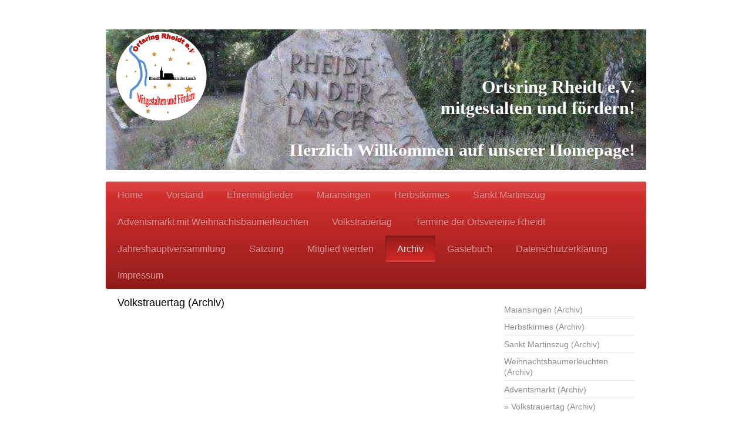

--- FILE ---
content_type: text/html; charset=UTF-8
request_url: https://www.ortsring-rheidt.de/archiv/volkstrauertag-archiv/
body_size: 7018
content:
<!DOCTYPE html>
<html lang="de"  ><head prefix="og: http://ogp.me/ns# fb: http://ogp.me/ns/fb# business: http://ogp.me/ns/business#">
    <meta http-equiv="Content-Type" content="text/html; charset=utf-8"/>
    <meta name="generator" content="IONOS MyWebsite"/>
        
    <link rel="dns-prefetch" href="//cdn.website-start.de/"/>
    <link rel="dns-prefetch" href="//120.mod.mywebsite-editor.com"/>
    <link rel="dns-prefetch" href="https://120.sb.mywebsite-editor.com/"/>
    <link rel="shortcut icon" href="//cdn.website-start.de/favicon.ico"/>
        <title>ortsring-rheidt.de - Volkstrauertag (Archiv)</title>
    <style type="text/css">@media screen and (max-device-width: 1024px) {.diyw a.switchViewWeb {display: inline !important;}}</style>
    <style type="text/css">@media screen and (min-device-width: 1024px) {
            .mediumScreenDisabled { display:block }
            .smallScreenDisabled { display:block }
        }
        @media screen and (max-device-width: 1024px) { .mediumScreenDisabled { display:none } }
        @media screen and (max-device-width: 568px) { .smallScreenDisabled { display:none } }
                @media screen and (min-width: 1024px) {
            .mobilepreview .mediumScreenDisabled { display:block }
            .mobilepreview .smallScreenDisabled { display:block }
        }
        @media screen and (max-width: 1024px) { .mobilepreview .mediumScreenDisabled { display:none } }
        @media screen and (max-width: 568px) { .mobilepreview .smallScreenDisabled { display:none } }</style>
    <meta name="viewport" content="width=device-width, initial-scale=1, maximum-scale=1, minimal-ui"/>

<meta name="format-detection" content="telephone=no"/>
        <meta name="keywords" content="Angebot, Kompetenz, Beratung"/>
            <meta name="description" content="Neue Seite"/>
            <meta name="robots" content="index,follow"/>
        <link href="//cdn.website-start.de/templates/2001/style.css?1758547156484" rel="stylesheet" type="text/css"/>
    <link href="https://www.ortsring-rheidt.de/s/style/theming.css?1762812890" rel="stylesheet" type="text/css"/>
    <link href="//cdn.website-start.de/app/cdn/min/group/web.css?1758547156484" rel="stylesheet" type="text/css"/>
<link href="//cdn.website-start.de/app/cdn/min/moduleserver/css/de_DE/common,facebook,counter,shoppingbasket?1758547156484" rel="stylesheet" type="text/css"/>
    <link href="//cdn.website-start.de/app/cdn/min/group/mobilenavigation.css?1758547156484" rel="stylesheet" type="text/css"/>
    <link href="https://120.sb.mywebsite-editor.com/app/logstate2-css.php?site=255202544&amp;t=1769327328" rel="stylesheet" type="text/css"/>

<script type="text/javascript">
    /* <![CDATA[ */
var stagingMode = '';
    /* ]]> */
</script>
<script src="https://120.sb.mywebsite-editor.com/app/logstate-js.php?site=255202544&amp;t=1769327328"></script>

    <link href="//cdn.website-start.de/templates/2001/print.css?1758547156484" rel="stylesheet" media="print" type="text/css"/>
    <script type="text/javascript">
    /* <![CDATA[ */
    var systemurl = 'https://120.sb.mywebsite-editor.com/';
    var webPath = '/';
    var proxyName = '';
    var webServerName = 'www.ortsring-rheidt.de';
    var sslServerUrl = 'https://www.ortsring-rheidt.de';
    var nonSslServerUrl = 'http://www.ortsring-rheidt.de';
    var webserverProtocol = 'http://';
    var nghScriptsUrlPrefix = '//120.mod.mywebsite-editor.com';
    var sessionNamespace = 'DIY_SB';
    var jimdoData = {
        cdnUrl:  '//cdn.website-start.de/',
        messages: {
            lightBox: {
    image : 'Bild',
    of: 'von'
}

        },
        isTrial: 0,
        pageId: 341376    };
    var script_basisID = "255202544";

    diy = window.diy || {};
    diy.web = diy.web || {};

        diy.web.jsBaseUrl = "//cdn.website-start.de/s/build/";

    diy.context = diy.context || {};
    diy.context.type = diy.context.type || 'web';
    /* ]]> */
</script>

<script type="text/javascript" src="//cdn.website-start.de/app/cdn/min/group/web.js?1758547156484" crossorigin="anonymous"></script><script type="text/javascript" src="//cdn.website-start.de/s/build/web.bundle.js?1758547156484" crossorigin="anonymous"></script><script type="text/javascript" src="//cdn.website-start.de/app/cdn/min/group/mobilenavigation.js?1758547156484" crossorigin="anonymous"></script><script src="//cdn.website-start.de/app/cdn/min/moduleserver/js/de_DE/common,facebook,counter,shoppingbasket?1758547156484"></script>
<script type="text/javascript" src="https://cdn.website-start.de/proxy/apps/y2gpz4/resource/dependencies/"></script><script type="text/javascript">
                    if (typeof require !== 'undefined') {
                        require.config({
                            waitSeconds : 10,
                            baseUrl : 'https://cdn.website-start.de/proxy/apps/y2gpz4/js/'
                        });
                    }
                </script><script type="text/javascript" src="//cdn.website-start.de/app/cdn/min/group/pfcsupport.js?1758547156484" crossorigin="anonymous"></script>    <meta property="og:type" content="business.business"/>
    <meta property="og:url" content="https://www.ortsring-rheidt.de/archiv/volkstrauertag-archiv/"/>
    <meta property="og:title" content="ortsring-rheidt.de - Volkstrauertag (Archiv)"/>
            <meta property="og:description" content="Neue Seite"/>
                <meta property="og:image" content="https://www.ortsring-rheidt.de/s/misc/logo.png?t=1763984164"/>
        <meta property="business:contact_data:country_name" content="Deutschland"/>
    <meta property="business:contact_data:street_address" content="Bonner Straße 9"/>
    <meta property="business:contact_data:locality" content="Niederkassel"/>
    
    <meta property="business:contact_data:email" content="markus.thueren@ortsring-rheidt.de"/>
    <meta property="business:contact_data:postal_code" content="53859"/>
    <meta property="business:contact_data:phone_number" content=" 15253473641"/>
    
    
</head>


<body class="body diyBgActive  cc-pagemode-default diyfeSidebarRight diy-market-de_DE" data-pageid="341376" id="page-341376">
    
    <div class="diyw">
        <div class="diyweb diywebClark">
	<div class="diyfeMobileNav">
		
<nav id="diyfeMobileNav" class="diyfeCA diyfeCA2" role="navigation">
    <a title="Navigation aufklappen/zuklappen">Navigation aufklappen/zuklappen</a>
    <ul class="mainNav1"><li class=" hasSubNavigation"><a data-page-id="208663" href="https://www.ortsring-rheidt.de/" class=" level_1"><span>Home</span></a></li><li class=" hasSubNavigation"><a data-page-id="272765" href="https://www.ortsring-rheidt.de/vorstand/" class=" level_1"><span>Vorstand</span></a></li><li class=" hasSubNavigation"><a data-page-id="326677" href="https://www.ortsring-rheidt.de/ehrenmitglieder/" class=" level_1"><span>Ehrenmitglieder</span></a></li><li class=" hasSubNavigation"><a data-page-id="339780" href="https://www.ortsring-rheidt.de/maiansingen/" class=" level_1"><span>Maiansingen</span></a></li><li class=" hasSubNavigation"><a data-page-id="216777" href="https://www.ortsring-rheidt.de/herbstkirmes/" class=" level_1"><span>Herbstkirmes</span></a></li><li class=" hasSubNavigation"><a data-page-id="316529" href="https://www.ortsring-rheidt.de/sankt-martinszug/" class=" level_1"><span>Sankt Martinszug</span></a></li><li class=" hasSubNavigation"><a data-page-id="211489" href="https://www.ortsring-rheidt.de/adventsmarkt-mit-weihnachtsbaumerleuchten/" class=" level_1"><span>Adventsmarkt mit Weihnachtsbaumerleuchten</span></a></li><li class=" hasSubNavigation"><a data-page-id="300579" href="https://www.ortsring-rheidt.de/volkstrauertag/" class=" level_1"><span>Volkstrauertag</span></a></li><li class=" hasSubNavigation"><a data-page-id="341263" href="https://www.ortsring-rheidt.de/termine-der-ortsvereine-rheidt/" class=" level_1"><span>Termine der Ortsvereine Rheidt</span></a></li><li class=" hasSubNavigation"><a data-page-id="340898" href="https://www.ortsring-rheidt.de/jahreshauptversammlung/" class=" level_1"><span>Jahreshauptversammlung</span></a></li><li class=" hasSubNavigation"><a data-page-id="340896" href="https://www.ortsring-rheidt.de/satzung/" class=" level_1"><span>Satzung</span></a></li><li class=" hasSubNavigation"><a data-page-id="340897" href="https://www.ortsring-rheidt.de/mitglied-werden/" class=" level_1"><span>Mitglied werden</span></a></li><li class="parent hasSubNavigation"><a data-page-id="341370" href="https://www.ortsring-rheidt.de/archiv/" class="parent level_1"><span>Archiv</span></a><span class="diyfeDropDownSubOpener">&nbsp;</span><div class="diyfeDropDownSubList diyfeCA diyfeCA3"><ul class="mainNav2"><li class=" hasSubNavigation"><a data-page-id="341371" href="https://www.ortsring-rheidt.de/archiv/maiansingen-archiv/" class=" level_2"><span>Maiansingen (Archiv)</span></a></li><li class=" hasSubNavigation"><a data-page-id="341372" href="https://www.ortsring-rheidt.de/archiv/herbstkirmes-archiv/" class=" level_2"><span>Herbstkirmes (Archiv)</span></a></li><li class=" hasSubNavigation"><a data-page-id="341373" href="https://www.ortsring-rheidt.de/archiv/sankt-martinszug-archiv/" class=" level_2"><span>Sankt Martinszug (Archiv)</span></a></li><li class=" hasSubNavigation"><a data-page-id="341374" href="https://www.ortsring-rheidt.de/archiv/weihnachtsbaumerleuchten-archiv/" class=" level_2"><span>Weihnachtsbaumerleuchten (Archiv)</span></a></li><li class=" hasSubNavigation"><a data-page-id="341375" href="https://www.ortsring-rheidt.de/archiv/adventsmarkt-archiv/" class=" level_2"><span>Adventsmarkt (Archiv)</span></a></li><li class="current hasSubNavigation"><a data-page-id="341376" href="https://www.ortsring-rheidt.de/archiv/volkstrauertag-archiv/" class="current level_2"><span>Volkstrauertag (Archiv)</span></a></li></ul></div></li><li class=" hasSubNavigation"><a data-page-id="272766" href="https://www.ortsring-rheidt.de/gästebuch/" class=" level_1"><span>Gästebuch</span></a></li><li class=" hasSubNavigation"><a data-page-id="208667" href="https://www.ortsring-rheidt.de/datenschutzerklärung/" class=" level_1"><span>Datenschutzerklärung</span></a></li><li class=" hasSubNavigation"><a data-page-id="317012" href="https://www.ortsring-rheidt.de/impressum/" class=" level_1"><span>Impressum</span></a></li></ul></nav>
	</div>
	<div class="diywebEmotionHeader">
		<div class="diywebLiveArea">
			<div class="diywebMainGutter">

				<div class="diyfeGE">
					<div class="diywebGutter">
						
<style type="text/css" media="all">
.diyw div#emotion-header {
        max-width: 920px;
        max-height: 239px;
                background: #EEEEEE;
    }

.diyw div#emotion-header-title-bg {
    left: 0%;
    top: 20%;
    width: 8.12%;
    height: 20%;

    background-color: #ffffff;
    opacity: 0.00;
    filter: alpha(opacity = 0);
    }
.diyw img#emotion-header-logo {
    left: 1.66%;
    top: 0.35%;
    background: transparent;
            width: 17.07%;
        height: 64.85%;
                border: none;
        padding: 0px;
        }

.diyw div#emotion-header strong#emotion-header-title {
    left: 20%;
    top: 20%;
    color: #ffffff;
        font: normal bold 30px/120% 'Palatino Linotype', Palatino, 'Book Antiqua', serif;
}

.diyw div#emotion-no-bg-container{
    max-height: 239px;
}

.diyw div#emotion-no-bg-container .emotion-no-bg-height {
    margin-top: 25.98%;
}
</style>
<div id="emotion-header" data-action="loadView" data-params="active" data-imagescount="1">
            <img src="https://www.ortsring-rheidt.de/s/img/emotionheader.jpg?1665395379.920px.239px" id="emotion-header-img" alt=""/>
            
        <div id="ehSlideshowPlaceholder">
            <div id="ehSlideShow">
                <div class="slide-container">
                                        <div style="background-color: #EEEEEE">
                            <img src="https://www.ortsring-rheidt.de/s/img/emotionheader.jpg?1665395379.920px.239px" alt=""/>
                        </div>
                                    </div>
            </div>
        </div>


        <script type="text/javascript">
        //<![CDATA[
                diy.module.emotionHeader.slideShow.init({ slides: [{"url":"https:\/\/www.ortsring-rheidt.de\/s\/img\/emotionheader.jpg?1665395379.920px.239px","image_alt":"","bgColor":"#EEEEEE"}] });
        //]]>
        </script>

    
                        <a href="https://www.ortsring-rheidt.de/">
        
                    <img id="emotion-header-logo" src="https://www.ortsring-rheidt.de/s/misc/logo.png?t=1763984164" alt=""/>
        
                    </a>
            
                  	<div id="emotion-header-title-bg"></div>
    
            <strong id="emotion-header-title" style="text-align: right">Ortsring Rheidt e.V.
mitgestalten und fördern!

Herzlich Willkommen auf unserer Homepage!</strong>
                    <div class="notranslate">
                <svg xmlns="http://www.w3.org/2000/svg" version="1.1" id="emotion-header-title-svg" viewBox="0 0 920 239" preserveAspectRatio="xMinYMin meet"><text style="font-family:'Palatino Linotype', Palatino, 'Book Antiqua', serif;font-size:30px;font-style:normal;font-weight:bold;fill:#ffffff;line-height:1.2em;"><tspan x="100%" style="text-anchor: end" dy="0.95em">Ortsring Rheidt e.V.</tspan><tspan x="100%" style="text-anchor: end" dy="1.2em">mitgestalten und fördern!</tspan><tspan x="100%" style="text-anchor: end" dy="1.2em"> </tspan><tspan x="100%" style="text-anchor: end" dy="1.2em">Herzlich Willkommen auf unserer Homepage!</tspan></text></svg>
            </div>
            
    
    <script type="text/javascript">
    //<![CDATA[
    (function ($) {
        function enableSvgTitle() {
                        var titleSvg = $('svg#emotion-header-title-svg'),
                titleHtml = $('#emotion-header-title'),
                emoWidthAbs = 920,
                emoHeightAbs = 239,
                offsetParent,
                titlePosition,
                svgBoxWidth,
                svgBoxHeight;

                        if (titleSvg.length && titleHtml.length) {
                offsetParent = titleHtml.offsetParent();
                titlePosition = titleHtml.position();
                svgBoxWidth = titleHtml.width();
                svgBoxHeight = titleHtml.height();

                                titleSvg.get(0).setAttribute('viewBox', '0 0 ' + svgBoxWidth + ' ' + svgBoxHeight);
                titleSvg.css({
                   left: Math.roundTo(100 * titlePosition.left / offsetParent.width(), 3) + '%',
                   top: Math.roundTo(100 * titlePosition.top / offsetParent.height(), 3) + '%',
                   width: Math.roundTo(100 * svgBoxWidth / emoWidthAbs, 3) + '%',
                   height: Math.roundTo(100 * svgBoxHeight / emoHeightAbs, 3) + '%'
                });

                titleHtml.css('visibility','hidden');
                titleSvg.css('visibility','visible');
            }
        }

        
            var posFunc = function($, overrideSize) {
                var elems = [], containerWidth, containerHeight;
                                    elems.push({
                        selector: '#emotion-header-title',
                        overrideSize: true,
                        horPos: 94.41,
                        vertPos: 82.64                    });
                    lastTitleWidth = $('#emotion-header-title').width();
                                                elems.push({
                    selector: '#emotion-header-title-bg',
                    horPos: 0,
                    vertPos: 23.58                });
                                
                containerWidth = parseInt('920');
                containerHeight = parseInt('239');

                for (var i = 0; i < elems.length; ++i) {
                    var el = elems[i],
                        $el = $(el.selector),
                        pos = {
                            left: el.horPos,
                            top: el.vertPos
                        };
                    if (!$el.length) continue;
                    var anchorPos = $el.anchorPosition();
                    anchorPos.$container = $('#emotion-header');

                    if (overrideSize === true || el.overrideSize === true) {
                        anchorPos.setContainerSize(containerWidth, containerHeight);
                    } else {
                        anchorPos.setContainerSize(null, null);
                    }

                    var pxPos = anchorPos.fromAnchorPosition(pos),
                        pcPos = anchorPos.toPercentPosition(pxPos);

                    var elPos = {};
                    if (!isNaN(parseFloat(pcPos.top)) && isFinite(pcPos.top)) {
                        elPos.top = pcPos.top + '%';
                    }
                    if (!isNaN(parseFloat(pcPos.left)) && isFinite(pcPos.left)) {
                        elPos.left = pcPos.left + '%';
                    }
                    $el.css(elPos);
                }

                // switch to svg title
                enableSvgTitle();
            };

                        var $emotionImg = jQuery('#emotion-header-img');
            if ($emotionImg.length > 0) {
                // first position the element based on stored size
                posFunc(jQuery, true);

                // trigger reposition using the real size when the element is loaded
                var ehLoadEvTriggered = false;
                $emotionImg.one('load', function(){
                    posFunc(jQuery);
                    ehLoadEvTriggered = true;
                                        diy.module.emotionHeader.slideShow.start();
                                    }).each(function() {
                                        if(this.complete || typeof this.complete === 'undefined') {
                        jQuery(this).load();
                    }
                });

                                noLoadTriggeredTimeoutId = setTimeout(function() {
                    if (!ehLoadEvTriggered) {
                        posFunc(jQuery);
                    }
                    window.clearTimeout(noLoadTriggeredTimeoutId)
                }, 5000);//after 5 seconds
            } else {
                jQuery(function(){
                    posFunc(jQuery);
                });
            }

                        if (jQuery.isBrowser && jQuery.isBrowser.ie8) {
                var longTitleRepositionCalls = 0;
                longTitleRepositionInterval = setInterval(function() {
                    if (lastTitleWidth > 0 && lastTitleWidth != jQuery('#emotion-header-title').width()) {
                        posFunc(jQuery);
                    }
                    longTitleRepositionCalls++;
                    // try this for 5 seconds
                    if (longTitleRepositionCalls === 5) {
                        window.clearInterval(longTitleRepositionInterval);
                    }
                }, 1000);//each 1 second
            }

            }(jQuery));
    //]]>
    </script>

    </div>

					</div>
				</div>

			</div>
		</div>
	</div>

	<div class="diywebNav diywebNavHorizontal diywebNavMain diywebNav1">
		<div class="diywebLiveArea">
			<div class="diywebMainGutter">

				<div class="diyfeGE diyfeCA diyfeCA2">
					<div class="diywebGutter">
						<div class="webnavigation"><ul id="mainNav1" class="mainNav1"><li class="navTopItemGroup_1"><a data-page-id="208663" href="https://www.ortsring-rheidt.de/" class="level_1"><span>Home</span></a></li><li class="navTopItemGroup_2"><a data-page-id="272765" href="https://www.ortsring-rheidt.de/vorstand/" class="level_1"><span>Vorstand</span></a></li><li class="navTopItemGroup_3"><a data-page-id="326677" href="https://www.ortsring-rheidt.de/ehrenmitglieder/" class="level_1"><span>Ehrenmitglieder</span></a></li><li class="navTopItemGroup_4"><a data-page-id="339780" href="https://www.ortsring-rheidt.de/maiansingen/" class="level_1"><span>Maiansingen</span></a></li><li class="navTopItemGroup_5"><a data-page-id="216777" href="https://www.ortsring-rheidt.de/herbstkirmes/" class="level_1"><span>Herbstkirmes</span></a></li><li class="navTopItemGroup_6"><a data-page-id="316529" href="https://www.ortsring-rheidt.de/sankt-martinszug/" class="level_1"><span>Sankt Martinszug</span></a></li><li class="navTopItemGroup_7"><a data-page-id="211489" href="https://www.ortsring-rheidt.de/adventsmarkt-mit-weihnachtsbaumerleuchten/" class="level_1"><span>Adventsmarkt mit Weihnachtsbaumerleuchten</span></a></li><li class="navTopItemGroup_8"><a data-page-id="300579" href="https://www.ortsring-rheidt.de/volkstrauertag/" class="level_1"><span>Volkstrauertag</span></a></li><li class="navTopItemGroup_9"><a data-page-id="341263" href="https://www.ortsring-rheidt.de/termine-der-ortsvereine-rheidt/" class="level_1"><span>Termine der Ortsvereine Rheidt</span></a></li><li class="navTopItemGroup_10"><a data-page-id="340898" href="https://www.ortsring-rheidt.de/jahreshauptversammlung/" class="level_1"><span>Jahreshauptversammlung</span></a></li><li class="navTopItemGroup_11"><a data-page-id="340896" href="https://www.ortsring-rheidt.de/satzung/" class="level_1"><span>Satzung</span></a></li><li class="navTopItemGroup_12"><a data-page-id="340897" href="https://www.ortsring-rheidt.de/mitglied-werden/" class="level_1"><span>Mitglied werden</span></a></li><li class="navTopItemGroup_13"><a data-page-id="341370" href="https://www.ortsring-rheidt.de/archiv/" class="parent level_1"><span>Archiv</span></a></li><li class="navTopItemGroup_14"><a data-page-id="272766" href="https://www.ortsring-rheidt.de/gästebuch/" class="level_1"><span>Gästebuch</span></a></li><li class="navTopItemGroup_15"><a data-page-id="208667" href="https://www.ortsring-rheidt.de/datenschutzerklärung/" class="level_1"><span>Datenschutzerklärung</span></a></li><li class="navTopItemGroup_16"><a data-page-id="317012" href="https://www.ortsring-rheidt.de/impressum/" class="level_1"><span>Impressum</span></a></li></ul></div>
					</div>
				</div>

			</div>
		</div>
	</div>

	<div class="diywebContent">
		<div class="diywebLiveArea">
			<div class="diywebMainGutter">
				<div class="diyfeGridGroup diyfeCA diyfeCA1">
					<div class="diywebMain diyfeGE">
						<div class="diywebGutter">
							
        <div id="content_area">
        	<div id="content_start"></div>
        	
        
        <div id="matrix_861872" class="sortable-matrix" data-matrixId="861872"><div class="n module-type-text diyfeLiveArea "> <p><span style="color:#000000;"><span style="font-size:18px;">Volkstrauertag (Archiv)</span></span></p> </div></div>
        
        
        </div>
						</div>
					</div>

					<div class="diywebSecondary diyfeCA diyfeCA3 diyfeGE">
						<div class="diywebNav diywebNav23">
							<div class="diywebGutter">
								<div class="webnavigation"><ul id="mainNav2" class="mainNav2"><li class="navTopItemGroup_0"><a data-page-id="341371" href="https://www.ortsring-rheidt.de/archiv/maiansingen-archiv/" class="level_2"><span>Maiansingen (Archiv)</span></a></li><li class="navTopItemGroup_0"><a data-page-id="341372" href="https://www.ortsring-rheidt.de/archiv/herbstkirmes-archiv/" class="level_2"><span>Herbstkirmes (Archiv)</span></a></li><li class="navTopItemGroup_0"><a data-page-id="341373" href="https://www.ortsring-rheidt.de/archiv/sankt-martinszug-archiv/" class="level_2"><span>Sankt Martinszug (Archiv)</span></a></li><li class="navTopItemGroup_0"><a data-page-id="341374" href="https://www.ortsring-rheidt.de/archiv/weihnachtsbaumerleuchten-archiv/" class="level_2"><span>Weihnachtsbaumerleuchten (Archiv)</span></a></li><li class="navTopItemGroup_0"><a data-page-id="341375" href="https://www.ortsring-rheidt.de/archiv/adventsmarkt-archiv/" class="level_2"><span>Adventsmarkt (Archiv)</span></a></li><li class="navTopItemGroup_0"><a data-page-id="341376" href="https://www.ortsring-rheidt.de/archiv/volkstrauertag-archiv/" class="current level_2"><span>Volkstrauertag (Archiv)</span></a></li></ul></div>
							</div>
						</div>
						<div class="diywebSidebar">
							<div class="diywebGutter">
								<div id="matrix_534001" class="sortable-matrix" data-matrixId="534001"><div class="n module-type-remoteModule-counter diyfeLiveArea ">             <div id="modul_10107417_content"><div id="NGH10107417_" class="counter apsinth-clear">
		<div class="ngh-counter ngh-counter-skin-00new_counter01a" style="height:26px"><div class="char" style="width:14px;height:26px"></div><div class="char" style="background-position:-128px 0px;width:13px;height:26px"></div><div class="char" style="background-position:-37px 0px;width:12px;height:26px"></div><div class="char" style="background-position:-115px 0px;width:13px;height:26px"></div><div class="char" style="background-position:-115px 0px;width:13px;height:26px"></div><div class="char" style="background-position:-115px 0px;width:13px;height:26px"></div><div class="char" style="background-position:-220px 0px;width:13px;height:26px"></div></div>		<div class="apsinth-clear"></div>
</div>
</div><script>/* <![CDATA[ */var __NGHModuleInstanceData10107417 = __NGHModuleInstanceData10107417 || {};__NGHModuleInstanceData10107417.server = 'http://120.mod.mywebsite-editor.com';__NGHModuleInstanceData10107417.data_web = {"content":203999};var m = mm[10107417] = new Counter(10107417,12473,'counter');if (m.initView_main != null) m.initView_main();/* ]]> */</script>
         </div><div class="n module-type-text diyfeLiveArea "> <h2 style="text-align: left;"><span style="font-size:14px;"><span style="color:#000000;">Besucher waren bisher zu Gast auf unserer Homepage.</span></span></h2> </div><div class="n module-type-hr diyfeLiveArea "> <div style="padding: 0px 0px">
    <div class="hr"></div>
</div>
 </div><div class="n module-type-remoteModule-facebook diyfeLiveArea ">             <div id="modul_4751134_content"><div id="NGH4751134_main">
    <div class="facebook-content">
        <a class="fb-share button" href="https://www.facebook.com/sharer.php?u=https%3A%2F%2Fwww.ortsring-rheidt.de%2Farchiv%2Fvolkstrauertag-archiv%2F">
    <img src="https://www.ortsring-rheidt.de/proxy/static/mod/facebook/files/img/facebook-share-icon.png"/> Teilen</a>    </div>
</div>
</div><script>/* <![CDATA[ */var __NGHModuleInstanceData4751134 = __NGHModuleInstanceData4751134 || {};__NGHModuleInstanceData4751134.server = 'http://120.mod.mywebsite-editor.com';__NGHModuleInstanceData4751134.data_web = {};var m = mm[4751134] = new Facebook(4751134,39984,'facebook');if (m.initView_main != null) m.initView_main();/* ]]> */</script>
         </div><div class="n module-type-hr diyfeLiveArea "> <div style="padding: 0px 0px">
    <div class="hr"></div>
</div>
 </div><div class="n module-type-text diyfeLiveArea "> <p><span style="color:#B71C1C;"><span style="font-size:22px;">Termine Ortsring 2026</span></span></p> </div><div class="n module-type-text diyfeLiveArea "> <p><strong><span style="color:#000000;">30.04.2026 / 19:00 Uhr</span></strong></p>
<p><span style="color:#000000;">Maiansingen</span></p>
<p><span style="color:#000000;">Ort: An der Laach</span></p>
<p><font color="#000000">------------------------------</font></p>
<p><span style="color:#000000;"><strong>18.09.2026 / 20:00 Uhr</strong></span></p>
<p><span style="color:#000000;">Jahreshauptversammlung</span></p>
<p><span style="color:#000000;">Ort: Zur alten Post</span></p>
<p><span style="color:#000000;">------------------------------</span></p>
<p><span style="color:#000000;"><strong>09.10. - 12.10.2026</strong></span></p>
<p><span style="color:#000000;">Rheidter Kirmes</span></p>
<p><span style="color:#000000;">Ort: Ortsteil Rheidt </span></p>
<p><span style="color:#000000;">------------------------------</span></p>
<p><span style="color:#000000;"><strong>04.11.2026 / 17:30 Uhr</strong></span></p>
<p><span style="color:#000000;">St. Martinszug</span></p>
<p><span style="color:#000000;">Ort: Rheidter-Werth-Schule Hoher Rain</span></p>
<p><span style="color:#000000;">------------------------------</span></p>
<p><span style="color:#000000;"> <strong>15.11.2026 / 11:00 Uhr</strong></span></p>
<p><span style="color:#000000;">Volkstrauertag</span></p>
<p><span style="color:#000000;">Ort: Ehrenmal Unterstraße </span></p>
<p><span style="color:#000000;">------------------------------</span></p>
<p><span style="color:#000000;"><strong>21.11.2026 / 13:00 Uhr</strong></span></p>
<p><span style="color:#000000;">Weihnachtsbaum-Erleuchten/Adventsmarkt Ort: Marktplatz </span></p> </div><div class="n module-type-hr diyfeLiveArea "> <div style="padding: 0px 0px">
    <div class="hr"></div>
</div>
 </div><div class="n module-type-text diyfeLiveArea "> <p><span style="color:#B71C1C;"><span style="font-size:22px;">Termine aller Rheidter Ortsvereine 2026</span></span></p> </div><div class="n module-type-button diyfeLiveArea "> <div class="module-button-container" style="text-align:left;width:100%">
    <a href="https://www.ortsring-rheidt.de/termine-der-ortsvereine-rheidt/" class="diyfeLinkAsButton">hier geht's weiter</a></div>
 </div><div class="n module-type-hr diyfeLiveArea "> <div style="padding: 0px 0px">
    <div class="hr"></div>
</div>
 </div><div class="n module-type-text diyfeLiveArea "> <p><span style="color:#B71C1C;"><span style="font-size:22px;">Dauerterminkalender</span></span></p>
<p><span style="color:#B71C1C;"><span style="font-size:22px;">Karneval</span></span></p> </div><div class="n module-type-button diyfeLiveArea "> <div class="module-button-container" style="text-align:left;width:100%">
    <a href="https://www.ortsring-rheidt.de/termine-der-ortsvereine-rheidt/" class="diyfeLinkAsButton">hier geht's weiter</a></div>
 </div><div class="n module-type-hr diyfeLiveArea "> <div style="padding: 0px 0px">
    <div class="hr"></div>
</div>
 </div><div class="n module-type-text diyfeLiveArea "> <p><span style="font-size:16px;"><span style="color:#000000;">Bankverbindung</span></span></p>
<p><span style="font-size:14px;">Kreissparkasse Köln</span></p>
<p><span style="font-size:12px;">IIBAN: DE33 3705 0299 0004 0136 79</span></p>
<p><span style="font-size:12px;">BIC: COKSDE33xxx</span></p>
<p> </p>
<p><span style="color:#000000;"><span style="font-size:16px;">Steuernummer:</span></span></p>
<p><span style="font-size:14px;">Finanzamt Siegburg</span></p>
<p><span style="font-size:14px;">220/5952/1819</span></p> </div></div>
							</div>
						</div><!-- .diywebSidebar -->
					</div><!-- .diywebSecondary -->

				</div><!-- .diyfeGridGroup -->

			</div><!-- .diywebMainGutter -->
		</div>
	</div><!-- .diywebContent -->

	<div class="diywebFooter">
		<div class="diywebLiveArea">
			<div class="diywebMainGutter">

				<div class="diyfeGE diyfeCA diyfeCA4 diywebPull">
					<div class="diywebGutter">
						<div id="contentfooter">
    <div class="leftrow">
                        <a rel="nofollow" href="javascript:window.print();">
                    <img class="inline" height="14" width="18" src="//cdn.website-start.de/s/img/cc/printer.gif" alt=""/>
                    Druckversion                </a> <span class="footer-separator">|</span>
                <a href="https://www.ortsring-rheidt.de/sitemap/">Sitemap</a>
                        <br/> © ortsring-rheidt.de
            </div>
    <script type="text/javascript">
        window.diy.ux.Captcha.locales = {
            generateNewCode: 'Neuen Code generieren',
            enterCode: 'Bitte geben Sie den Code ein'
        };
        window.diy.ux.Cap2.locales = {
            generateNewCode: 'Neuen Code generieren',
            enterCode: 'Bitte geben Sie den Code ein'
        };
    </script>
    <div class="rightrow">
                    <span class="loggedout">
                <a rel="nofollow" id="login" href="https://login.1and1-editor.com/255202544/www.ortsring-rheidt.de/de?pageId=341376">
                    Login                </a>
            </span>
                <p><a class="diyw switchViewWeb" href="javascript:switchView('desktop');">Webansicht</a><a class="diyw switchViewMobile" href="javascript:switchView('mobile');">Mobile-Ansicht</a></p>
                <span class="loggedin">
            <a rel="nofollow" id="logout" href="https://120.sb.mywebsite-editor.com/app/cms/logout.php">Logout</a> <span class="footer-separator">|</span>
            <a rel="nofollow" id="edit" href="https://120.sb.mywebsite-editor.com/app/255202544/341376/">Seite bearbeiten</a>
        </span>
    </div>
</div>
            <div id="loginbox" class="hidden">
                <script type="text/javascript">
                    /* <![CDATA[ */
                    function forgotpw_popup() {
                        var url = 'https://passwort.1und1.de/xml/request/RequestStart';
                        fenster = window.open(url, "fenster1", "width=600,height=400,status=yes,scrollbars=yes,resizable=yes");
                        // IE8 doesn't return the window reference instantly or at all.
                        // It may appear the call failed and fenster is null
                        if (fenster && fenster.focus) {
                            fenster.focus();
                        }
                    }
                    /* ]]> */
                </script>
                                <img class="logo" src="//cdn.website-start.de/s/img/logo.gif" alt="IONOS" title="IONOS"/>

                <div id="loginboxOuter"></div>
            </div>
        

					</div>
				</div>

			</div>
		</div>
	</div><!-- .diywebFooter -->

</div><!-- .diyweb -->    </div>

    
    </body>


<!-- rendered at Mon, 24 Nov 2025 12:36:04 +0100 -->
</html>
